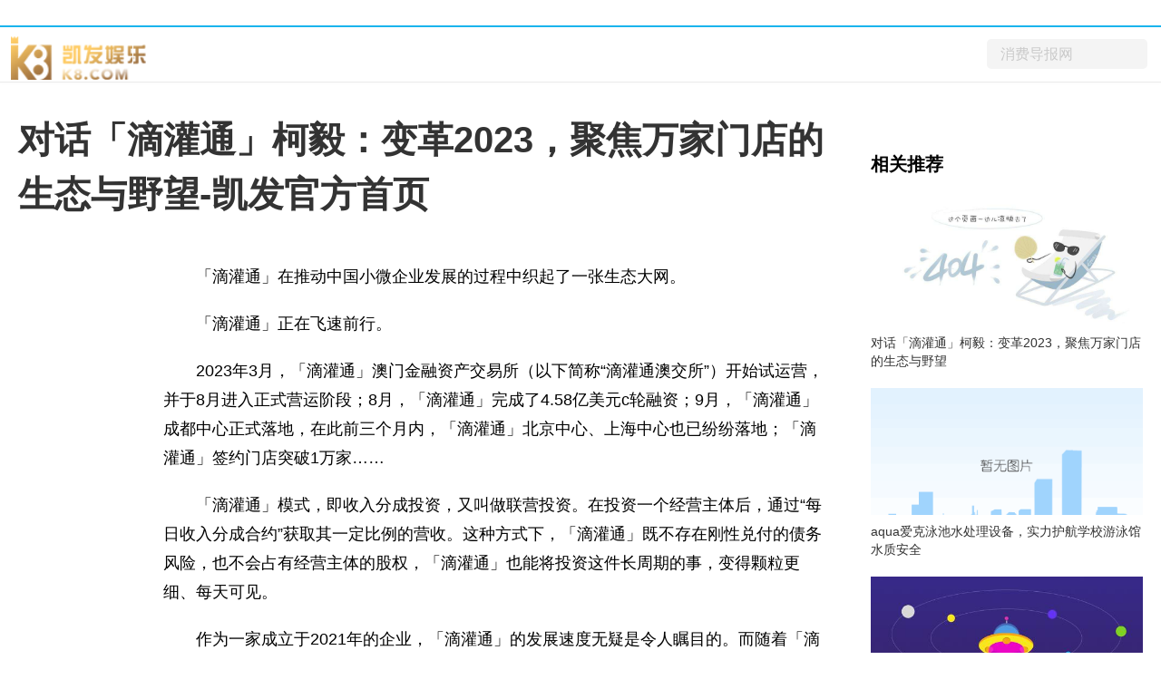

--- FILE ---
content_type: text/html
request_url: https://www.trannycumswap.com/c20927/89153.html
body_size: 11579
content:
<!doctype html>
<html lang="zh-cn" dir="ltr"><head><meta charset="utf-8"><link rel="shortcut icon" href="/favicon.ico" type="image/x-icon"><meta name="applicable-device" content="pc,mobile"><meta name="viewport" content="initial-scale=1, maximum-scale=1, minimum-scale=1, user-scalable=no"><meta name="HandheldFriendly" content="true"><meta name="MobileOptimized" content="width"><script src="/templets/tj.js" language="JavaScript"></script><meta author="f58cms"></head><body>﻿
<title>对话「滴灌通」柯毅：变革2023，聚焦万家门店的生态与野望-凯发官方首页</title>
<meta name="keywords" content="消费市场 国民经济 金融市场 市场监管">
<meta name="description" content="「滴灌通」在推动中国小微企业发展的过程中织起了一张生态大网。「滴灌通」正在飞速前行。2023年3月，「滴灌通」澳门金融资产交易所（以下...">
<link rel="stylesheet" href="/uploads/css/sscss/static.css">
<link rel="stylesheet" href="/uploads/css/sscss/txp_desktop.css">
<link rel="stylesheet" href="/uploads/css/sscss/show.css">
	
	
<div id="topnav">
  <div data-reactroot="" class="qq_header" style="margin-bottom: 10px;">
    <div class="qq_navwrap" role="navigation" style="position: relative;"><a class="nav_logo" href="/b=0.html" data-bosszone="dh_logo" data-bossirs="dh_logo" target="_blank" rel="noopener noreferrer"><img height="" src="/uploads/image/simages/logo_tw20171120.png" alt="凯发官方首页" style="width:150px"></a>
      <div class="qq_nav" style="margin-left: 0px;">
        <ul class="nav-list clearfix">
	  	  
	  	  
	  	  
	  	  
	  	  
	  	  
	            <li class="nav-item nav-more">
            <ul class="sub-nav" data-bosszone="dh_more" data-bossirs="dh_more">
              
              <li><a href="/cy/" target="_blank">创业</a></li>
              <li><a href="/qs/" target="_blank">趋势</a></li>
              <li><a href="/ls/" target="_blank">零售</a></li>
			  <li><a href="/ts/" target="_blank">探索</a></li>	
            </ul>
          </li>
        </ul>
      </div>
      <div class="nav-search" data-bosszone="dh_ss" data-bossirs="dh_ss">
        <form name="flso" action="http://www.duosou.net/" target="_blank">
          <input type="text" class="so-txt" name="keyword" value="消费导报网">
          <input type="hidden" name="hdq" value="sogou-wsse-b58ac8403eb9cf17-0003">
          
        </form>
      </div>
      <div id="ct-mini-weather" class="min-weather"></div>
      <div class="top-line"></div>
    </div>
  </div>
</div>
 
 
 
<div class="qq_conent clearfix">
<div calss="suipian" style="width: 1240px;margin-bottom: 15px;"></div>
  <div class="left">
    <h1>对话「滴灌通」柯毅：变革2023，聚焦万家门店的生态与野望-凯发官方首页</h1>
    <div class="content clearfix">
      <div id="lefttool" class="lefttool" style="height: 684px;">
        <div data-reactroot="" class="left-stick-wp" style="top: 0px;">
          <div class="year through"><span>2023-09-27 13:34:28</span></div>
          <div data-bossirs="ly"></div>
          <div class="share-title through" data-bossirs="share"><span>分享</span></div>
			
          <div class="share" data-bosszone="share">
			  
			  
			  
			  
		  </div>
			
			
        </div>
      </div>
      
      <div class="content-article"> 
        
		<div class="content">  
        <p style="margin-top: 20px;">「滴灌通」在推动中国小微企业发展的过程中织起了一张生态大网。</p>
<p style="margin-top: 20px;">「滴灌通」正在飞速前行。</p>
<p style="margin-top: 20px;">2023年3月，「滴灌通」澳门<span class="keyword">金融</span>资产交易所（以下简称“滴灌通澳交所”）开始试运营，并于8月进入正式营运阶段；8月，「滴灌通」完成了4.58亿美元c轮融资；9月，「滴灌通」成都中心正式落地，在此前三个月内，「滴灌通」北京中心、上海中心也已纷纷落地；「滴灌通」签约门店突破1万家……</p>
<p style="margin-top: 20px;">「滴灌通」模式，即收入分成<span class="keyword">投资</span>，又叫做联营<span class="keyword">投资</span>。在<span class="keyword">投资</span>一个经营主体后，通过“每日收入分成合约”获取其一定比例的营收。这种方式下，「滴灌通」既不存在刚<span class="keyword">性</span>兑付的债务风险，也不会占有经营主体的股权，「滴灌通」也能将<span class="keyword">投资</span>这件长周期的事，变得颗粒更细、每天可见。</p>
<p style="margin-top: 20px;">作为一家成立于2021年的企业，「滴灌通」的发展速度无疑是令人瞩目的。而随着「滴灌通」合作门店数量日益增长，「滴灌通」的模式也越来越不再单纯地是个“<span class="keyword">投资</span>者”，这种全新的<span class="keyword">投资</span>模式背后，正在给企业带来一种更新的服务模式。</p>
<p style="margin-top: 20px;"><span class="keyword">近</span>日，36氪邀约「滴灌通」集团合伙人、首席<span class="keyword">投资</span>发展官柯毅，希望通过对话的形式，深度探讨「滴灌通」模式与该模式下的野望。</p>
<p style="text-align: center; margin-top: 20px;"><img _src="https://aliypic.oss-cn-hangzhou.aliyuncs.com/uploadfiles/20230926/2023092618113498.001.jpeg" alt="" src="/uploads/image/au20230926/2023092618113498.001.jpeg" style="display: block; margin: auto; max-width: 600px;"></p>
<p style="margin-top: 20px;">在柯毅看来，2023年，是「滴灌通」的变革之年。这一年，从<span class="keyword">投资</span>端角度来看，「滴灌通」澳交所的正式运营让「滴灌通」的<span class="keyword">投资</span><span class="keyword">平</span>台开始形成；这一年，从小微企业角度来看，「滴灌通」不再是单独用钱帮助门店，而是带来了更多资源；这一年，从原来的小微企业服务角度来看，「滴灌通」开始与合作方开启共创合作，从渠道合作转为共同的生态建设。</p>
<p style="margin-top: 20px;">在柯毅的介绍中，「滴灌通」的身份是多重的，是<span class="keyword">投资</span>人，也是交易<span class="keyword">平</span>台；是企业服务者，也是资源整合者。「滴灌通」的愿景是将国际资本与中国小微经济充分连通起来，而在这背后，36氪看到的，是「滴灌通」在推动中国小微企业发展的过程中织起的一张生态大网。</p>
<p style="margin-top: 20px;"><strong>以下为本次对话内容（经整理）：</strong></p>
<p style="margin-top: 20px;"><strong>一、</strong></p>
<p style="margin-top: 20px;"><strong>做一根“水管”：</strong></p>
<p style="margin-top: 20px;"><strong><span class="keyword">投资</span>者or<span class="keyword">投资</span><span class="keyword">平</span>台？</strong></p>
<p style="margin-top: 20px;">36氪：「滴灌通」的<span class="keyword">投资</span>模式给小微企业带来了什么改变？</p>
<p style="margin-top: 20px;">柯毅：我们将资金比作水源，把原有的股权融资及银行贷款看作是两根输送水源的水管，「滴灌通」则是作为新的水管，给小微企业打开了一个新的资金水源。</p>
<p style="margin-top: 20px;">去年是我们从零开始拓展的一年，在去年的<span class="keyword">疫情</span>环境下，有些小微企业很难拿到股权融资、银行贷款。我们却可以在别的水管之外，用新的管道提供源源不断的水源出来。</p>
<p style="margin-top: 20px;">36氪：那「滴灌通」跟其他的水管之间存在竞争吗？</p>
<p style="margin-top: 20px;">柯毅：「滴灌通」和现有的水管是不竞争的，而且「滴灌通」主动拥抱其他的水管，希望跟其他的水管互联互通。</p>
<p style="margin-top: 20px;">从股权<span class="keyword">投资</span>的角度看来，<span class="keyword">投资</span>人会关注有上市机会的企业。目前市场上这一类品牌并不多，例如一些区域<span class="keyword">性</span>的品牌做得非常好，但是经营者没有上市的野心，那么对于<span class="keyword">投资</span>人而言，这家企业就缺乏增长故事。</p>
<p style="margin-top: 20px;">但是对「滴灌通」而言，这一类区域<span class="keyword">性</span>品牌是非常好的合作对象，因为这类品牌在一个区域长久深耕，足够了解这里的消费者，可以把服务和产品做得更好。</p>
<p style="margin-top: 20px;">当然，即使是一家股权<span class="keyword">投资</span>人已经<span class="keyword">投资</span>的企业，我们依然可以入场，因为我们不需要继续稀释企业的股权，只需要门店一定的流水比例。甚至因为我们的入场，企业可以减少自己的融资金额，<span class="keyword"><span class="keyword">投资</span>机构</span>可以把同样的资金拿去<span class="keyword">投资</span>更多的企业。</p>
<p style="margin-top: 20px;">从银行角度而言，银行更关注企业风险，能够授信的品牌是有限的。有的时候，企业需要的是短期的少的周转资金，这种需求和银行是不匹配的，「滴灌通」就可以帮他们解决问题。当然，假设一个人想开一间民宿，投入金额大，且拥有高价值的固定资产，我们也可以帮助他和银行进行沟通，和银行共同出资。</p>
<p style="margin-top: 20px;"><strong>现在，「滴灌通」已经和其他水管开始合作。</strong>例如我们自己的<span class="keyword">投资</span>人，会把他的<span class="keyword">投资</span>项目推荐给我们合作；在企业同意的前提下，我们也可以把我们的<span class="keyword">投资</span>数据反馈给股权<span class="keyword">投资</span>人，对于<span class="keyword">投资</span>人来说也是一个背书；和银行的合作也已经在进行，过去我们和银行的合作是银行帮我们付钱，现在我们也开始探讨投贷联合这样的合作模式。</p>
<p style="margin-top: 20px;">36氪：所以说相当于是通过「滴灌通」这根水管，甚至企业可以拿到来自另外两根水管的钱。</p>
<p style="margin-top: 20px;">柯毅：对的。</p>
<p style="margin-top: 20px;">36氪：那「滴灌通澳交所」对于「滴灌通」的水管建设及小微企业而言，又存在哪些价值？</p>
<p style="margin-top: 20px;">柯毅：「滴灌通澳交所」就是「滴灌通」在水管后面建设的水厂。现在，「滴灌通」的水厂可以面向全世界，就可以确保水管中能够持续有水。</p>
<p style="margin-top: 20px;">过去市面上是没有这种和现金流挂钩且非常分散的资产类型的，我们开拓了一种全新的融资方式。<strong>全新的模式也不应该只有「滴灌通」这一个<span class="keyword">投资</span>人，一个可持续的市场，需要有更多的市场参与方。如今，「滴灌通」把好的<span class="keyword">投资</span>机会，开放给全世界感兴趣的专业<span class="keyword">投资</span>人，也让市场能够更加多元。</strong></p>
<p style="margin-top: 20px;">同时，这些参与方也会再反过头来去推动我们完善系统。不同的<span class="keyword">投资</span>人有不同的<span class="keyword">投资</span>喜好，我们可以根据他们的喜好，把系统做进一步的调整和细化，然后进行数据整合。</p>
<p style="margin-top: 20px;">36氪：在「滴灌通澳交所」建立之前，「滴灌通」<span class="keyword">投资</span>的资金来源是哪里呢？</p>
<p style="margin-top: 20px;">柯毅：「滴灌通」做了个引领<span class="keyword">基金</span>，「滴灌通」是<span class="keyword">基金</span>管理人，过去是我们<span class="keyword">投资</span>了品牌后，我们的lp被动接受，「滴灌通澳交所」成立后，<span class="keyword">投资</span>人们可以主动选择品牌。</p>
<p style="margin-top: 20px;">36氪：在「滴灌通澳交所」成立之前，「滴灌通」做的事情更像一个<span class="keyword">投资</span>人，但是「滴灌通澳交所」成立之后，「滴灌通」更像一个<span class="keyword">平</span>台。</p>
<p style="margin-top: 20px;">柯毅：可以这么理解，「滴灌通」过去的<span class="keyword">投资</span>也是为了搭建<span class="keyword">平</span>台，我们先拿自己的钱把模式跑通，最终是为了能够形成最终的生态。</p>
<p style="margin-top: 20px;"><strong>二、</strong></p>
<p style="margin-top: 20px;"><strong>建一个生态：</strong></p>
<p style="margin-top: 20px;"><strong>从<span class="keyword">投资</span>到整合</strong></p>
<p style="margin-top: 20px;">36氪：从成立到现在，「滴灌通」的发展速度非常快，在您看来，过去这段时间，「滴灌通」经历了哪几个关键发展节点？</p>
<p style="margin-top: 20px;">柯毅：<strong>第一是确定了聚焦连锁业态。</strong>「滴灌通」刚成立时，我们和互联网公司、养殖企业、房地产企业等类型企业都在沟通，最终确定聚焦连锁品牌，尤其是消费类的to c门店。<strong>因为这一类型企业永远是中国经济的大支柱，同时他们具有批量开店的资金需求，他们的门店也是具备了一定标准化、可复制的单店模型。</strong></p>
<p style="margin-top: 20px;">经过一段时间后，我们发现很多其他行业也可以应用收入分成模式，又回到我们最初的设想，现在我们也开始进行其他业态的接洽。</p>
<p style="margin-top: 20px;"><strong>第二个就是交易所的成立，</strong>推动我们更深层次地去思考这个<span class="keyword">平</span>台应该怎么搭建。例如我们需要创造一个新的指标体系来描绘这一类资产，在让<span class="keyword">投资</span>人更好理解小微企业的同时，也在帮助我们更好地梳理业务。</p>
<p style="margin-top: 20px;">36氪：对于小微企业而言，「滴灌通」的<span class="keyword">投资</span>者属<span class="keyword">性</span>非常明显，36氪观察到，最<span class="keyword">近</span>「滴灌通」有在跟一些商业地产去展开合作，在小微企业面前，「滴灌通」最终想要承担的角色是什么？</p>
<p style="margin-top: 20px;">柯毅：我们的初衷是希望能够帮助小微企业拿到钱，本质上是帮助小微企业背后的门店主，解决他们的需求。经过两年的探索，我们发现，<strong>企业需要的不仅是钱，而是还需要用钱去找铺面、装修、设计、采购设备等，他们需要的是一个个的生产要素。</strong>我们既然要帮助门店主，就需要往前再走一步，例如可以提前识别出好的生产要素，为他们作出更好的匹配，包括商业地产、供应链以及系统<span class="keyword">平</span>台等。所以我们要做的是产业的进一步整合和融合。</p>
<p style="margin-top: 20px;">36氪：现在，「滴灌通」帮小微企业做的赋能正在越来越多，你理想形态下的「滴灌通」是什么样的？</p>
<p style="margin-top: 20px;">柯毅：我们有自己内部开玩笑说过叫一键开店。未来，如果有一个有加盟商或者一个想尝试开店的人，他们来「滴灌通」，我们帮他一站式解决开店的所有问题。我们知道这个区域附<span class="keyword">近</span>有什么品牌有扩店的计划，希望找个加盟商或者店长，那我们就可以链接双方，并帮门店匹配开店需要的各个生产要素。</p>
<p style="margin-top: 20px;">我们的一站式不是替代任何现在的这些商业地产、saas<span class="keyword">平</span>台和供应链，而是进行资源整合。这是我们的理想形态之一。</p>
<p style="margin-top: 20px;">36氪：实现这个目标的过程中最大的挑战是什么？</p>
<p style="margin-top: 20px;">柯毅：首先就是产业整合。我们的合作不仅仅是单纯地合在一起，而是把供应链、saas<span class="keyword">平</span>台等融合在一起，需要一个共创开发的过程，找到一个共赢的方式，让合作方真切地感受到「滴灌通」是在帮助他们，而不是去抢他们的生意。</p>
<p style="margin-top: 20px;">其次就是对我们的数据能力和算法提出了更高要求。这一理想形态下我们需要考量，在未来的多种场景下，我们如何通过高度数据驱动、自动化的模型驱动、算法驱动的方式，去对各个资金需求的场景做评估。</p>
<p style="margin-top: 20px;">当然还有其他的，例如我们怎么能够有一些好用的工具给到小微企业，辅助他们。</p>
<p style="margin-top: 20px;">36氪：听下来这是一个非常复杂的事情，对于「滴灌通」来说，在早期的筛选合作之后，还需要长期地跟进。在您看来，实现这件事情的背后，「滴灌通」最核心的能力是在哪里？</p>
<p style="margin-top: 20px;">柯毅：我们干的这个事儿确实很大也很复杂。我们的规划是用大约1000个人完成这件事情。</p>
<p style="margin-top: 20px;">所以我刚才一直说我们要去链接，我们要去共赢。首先小微企业不是个新东西，为他们做服务的企业也很多。我们要做的就是帮助这些本身就服务小微企业的参与方做得更好，从而帮助小微企业找到更好的资方、优化供应方式。</p>
<p style="margin-top: 20px;">三、</p>
<p style="margin-top: 20px;">选合作企业：</p>
<p style="margin-top: 20px;">数字化是大前提</p>
<p style="margin-top: 20px;">36氪：「滴灌通」现在的<span class="keyword">投资</span>分类主要是包括餐饮、零售、服务和文体，背后的逻辑是？</p>
<p style="margin-top: 20px;">柯毅：因为这4个行业基本上就涵盖了整个消费业态，从吃喝玩乐到生老病死，覆盖了消费者全生命周期的需求。当然，过程中我们也需要不断打磨产品，围绕不同的具体类型品类做产品的优化和迭代，到现在我们差不多覆盖了具体100多个品类。</p>
<p style="margin-top: 20px;">36氪：「滴灌通」现有的<span class="keyword">投资</span>标准是什么？</p>
<p style="margin-top: 20px;">柯毅：我们有一些通用的标准，例如规模和上一家店的具体财务指标，当然这个指标会随着不同的合作方式会有一些调整。</p>
<p style="margin-top: 20px;"><strong>还有一个很重要的门槛——数字化水<span class="keyword">平</span>，这是一个大前提。</strong>我们所谓的数字化不仅仅是收银的数字化，而是从采购到门店管理再到会员管理。如果一个门店的数字化程度不高，但是他们愿意去提升，我们也愿意合作。现在国内的数字化水<span class="keyword">平</span>是参差不齐的，不同的地区、行业都存在差异，我们也希望推动行业去实现数字化升级，践行<span class="keyword">国家</span>发展数字中国的使命。</p>
<p style="margin-top: 20px;">36氪：因为数字化可以帮助「滴灌通」更好地去监管小微门店？</p>
<p style="margin-top: 20px;">柯毅：最好的监管一定是赋能，管门店的前提是能帮助门店，这样对方才能够接受你的监管。</p>
<p style="margin-top: 20px;">其次这种监管应该是无感的，例如我们通过数字化实现系统对接，每天拿走的流水比例并不高，且过程并不麻烦，所以我们的介入是润物细无声的。</p>
<p style="margin-top: 20px;">36氪：数字化是「滴灌通」和小微企业合作的大前提，那具体说来，通过数字化「滴灌通」还可以实现哪些目标？</p>
<p style="margin-top: 20px;">柯毅：第一步就是分成。我们可以及时、自动化的知道门店的真实营业收入。</p>
<p style="margin-top: 20px;">现在我们进入了第二步，逐渐落地视频，实现线上监控。很多的品牌店开了全国各地，以前需要一个督导小组，全国跑，现在只需要通过摄像头就可以看到门店的卫生条件、员工步骤的合理<span class="keyword">性</span>等，从而实现更好地系统化监管。</p>
<p style="margin-top: 20px;">接下来，我们将进行一些ai能力的赋能，当门店发生经营不佳的状况时，我们可以通过数据流、信息流了解到是什么原因，是商圈的问题还是门店的问题，我们能够进行挽救。</p>
<p style="margin-top: 20px;">36氪：所以「滴灌通」和门店的合作属于长期陪伴式的。</p>
<p style="margin-top: 20px;">柯毅：对。我们的门店的合作是有期限的，例如三年、五年，但是我们的合作是可以长期的。例如合约到期后，可以继续讨论是否要续约，可能这家店需要升级改造，也可能这个合作的加盟商要开一家新店，我们都可以再合作。在合作的过程中，我们也希望能够引入资源，帮助门店发展。</p>
<p style="margin-top: 20px;">36氪：在目前看来，餐饮、零售、服务和文体之中哪一类跟「滴灌通」的合作是最多的或者是最好的？</p>
<p style="margin-top: 20px;">柯毅：餐饮的<span class="keyword">投资</span>额是最高的，因为餐饮需要装修、设备、备货等。但这不是我们刻意追求出来的结果，「滴灌通」不会去说哪一种品类和我们更契合，我们希望不停的迭代产品，让产品能够更加适用于每一个业态和品类，基于业态它本身长成什么样的，我们交给市场。</p>
<p style="margin-top: 20px;"><strong>四、</strong></p>
<p style="margin-top: 20px;"><strong>区域化布局：</strong></p>
<p style="margin-top: 20px;"><strong>寻找下一家海底捞</strong></p>
<p style="margin-top: 20px;">36氪：「滴灌通」在2023年的动作很多，如果用几个关键词来形容滴贯通的2023年，你会选择哪几个关键词？</p>
<p style="margin-top: 20px;">柯毅：第一个词应该是“变革”。虽然「滴灌通」一直变化都很大，今年从「滴灌通」澳交所，再到最<span class="keyword">近</span>这几个月，我们和生态伙伴从原来的渠道合作到产业整合，整体的变化非常大。当然我相信这个变革它不只是在2023年，还会持续下去。</p>
<p style="margin-top: 20px;">第二个词就是“质变”，今年对于「滴灌通」而言是承上启下的一年，去年我们把这个模式从0~1做出来了，完成了2000家店，让大家了解了「滴灌通」。今年我们从2000家店到1万家店，这不只是量变，而且是质变。</p>
<p style="margin-top: 20px;">36氪：今年「滴灌通」在北京、上海、成都落地了中心，「滴灌通」在今年迅速进行区域化布局背后的战略考量是？</p>
<p style="margin-top: 20px;">柯毅：关于区域化，我们的布局有两个层面。</p>
<p style="margin-top: 20px;">一是系统层面，我们现在建立了「滴灌通」智能商圈系统，把全国300多个城市的每一块土地、区域都进行了划分，去了解一块块商圈的人流、特点、人口画像等，看这里更适合做什么生意，这是我们自己的系统能力的积累。</p>
<p style="margin-top: 20px;">二是地理层面上，我们以前人都在深圳，现在进入了北京、上海、成都，明年还会有武汉，分别覆盖东南西北中5个区域。因为每个区域都有自己的特点，我们希望「滴灌通」的产品产品能够更加契合被投方，所以我们让团队到区域去，更加贴<span class="keyword">近</span>当地市场、了解当地需求，从而抓住当地的一些特点产业。</p>
<p style="margin-top: 20px;">例如成都夜经济发展很好，我们就在成都投了一些酒吧、livehouse，甚至夜市。</p>
<p style="margin-top: 20px;">36氪：「滴灌通」成都中心刚刚落地，那接下来在成都会重点关注什么产业？</p>
<p style="margin-top: 20px;">柯毅：一个就是刚才提到的夜经济；</p>
<p style="margin-top: 20px;">第二类是旅游相关，例如酒店、民宿甚至是景区中开店的品牌，因为四川旅游资源非常丰富。现在有一些连锁化做得不大的酒店，面临着很大的竞争压力，他们的装修需要翻新，会员管理系统、线上引流都需要改变，我们可以带着相关的凯发旗舰厅的合作伙伴一起去帮助他们；</p>
<p style="margin-top: 20px;">第三类是比较新兴的商业综合体，有不少商业综合体需要进行旧区的改造，整体需要做一些升级，我们去跟这些商业体的运营商一起来合作，帮助它翻新改造的同时，也可以尝试对接一些品牌资源进来。</p>
<p style="margin-top: 20px;">第四类就是一些具有孵化能力的企业，成都这里消费能力、品牌都很强，一些企业的孵化能力也很强，我们也会跟这些这种企业去合作。</p>
<p style="margin-top: 20px;">36氪：2023年刚开始的时候，大家认为说整个市场放开了，消费力好像会回来，结果到了现在，市场整体的消费力似乎并没有好转。现在依然是「滴灌通」关注的消费类实体门店扩张的好时机吗？</p>
<p style="margin-top: 20px;">柯毅：<strong>永远都是好时机，因为消费是抗周期能力是最强的。</strong>不管经济怎么变，很多消费的需求是刚<span class="keyword">性</span>的，只不过消费者的选择会出现变化，他以前可能更关注品牌，现在更关注<span class="keyword">性</span>价比了，以前他可以大老远跑去一个购物中心消费，他现在可能更愿意在社区去消费了，他的<span class="keyword">习</span>惯在变化。</p>
<p style="margin-top: 20px;">所以对品牌来说，要思考的是如何去顺应消费者的需求。</p>
<p style="margin-top: 20px;">同时，环境不好的时候，原有的产品不足、运营能力不足的门店就会面临淘汰，甚至单店模式也会更危险，这也是一些综合能力很强的好品牌做整合、并购的好时机。</p>
<p style="margin-top: 20px;">36氪：那在您看来，哪些类型的消费品牌在短期内最具增长潜力？</p>
<p style="margin-top: 20px;">柯毅：首先「滴灌通」不是特别关注短期增长潜力。去年我就在说海底捞好不好？答案当然是好，但是我们更希望讨论，下一个海底捞在哪，下一个喜茶在哪？「滴灌通」希望能够给品牌未来五年甚至更长的十年的陪伴，陪品牌跑出十个店、百个店甚至成千上万家店。</p>
<p style="margin-top: 20px;">当然，我们持续关注能够匹配到刚才提到的消费者变化的品类，例如一些高<span class="keyword">性</span>价比且线上难替代的服务场景的门店，例如社区周边的轻美容、按摩理疗等。</p>
<p style="margin-top: 20px;">36氪：「滴灌通」社区品类的门店现在合作情况怎么样？</p>
<p style="margin-top: 20px;">柯毅：整个占比在我们的门店里大概六七成。</p>
<p style="margin-top: 20px;">36氪：我最<span class="keyword">近</span>有看到一篇文章，它的标题是说「滴灌通」会是消费<span class="keyword">投资</span>的救命解药吗？您认为是吗？</p>
<p style="margin-top: 20px;">柯毅：「滴灌通」不想当任何人的解药，「滴灌通」也不是<span class="keyword">投资</span>的解药，我们希望做一个助推者，或者说行业的一个推动者，去促进行业更完整。</p>
<p style="color: rgb(0, 0, 0); font-weight: bold; font-size: 15px; margin-top: 20px;">免责声明：市场有风险，选择需谨慎！此文仅供参考，不作买卖依据。</p>
                            <p style="color: #fff;">
关键词： 
</p>
		</div>	
        <div id="status"></div>
       
      </div>
    </div>
    <div id="comment"></div>
    
    <div id="recomend">
      <div data-reactroot="" class="recommend">
        <div class="recommend-con">
          <div class="title">为你推荐</div>
          <ul>
			  
            <li id="wntj-xh" class="clearfix" data-ua-trace="">
              <div class="picture"><a href="/t20912/89090.html" target="_blank"><img alt="" src="/uploads/image/i20923/20220923110411602.jpg"></a></div>
              <div class="detail">
                <h3><a href="/t20912/89090.html" target="_blank">走起！乘坐公共交通即可抵达这些绝美的湖泊</a></h3>
                <div class="binfo">&nbsp;<span>2023-09-12</span></div>
              </div>
            </li>
			  
            <li id="wntj-xh" class="clearfix" data-ua-trace="">
              <div class="picture"><a href="/t20912/89089.html" target="_blank"><img alt="" src="/uploads/image/wu20610/20220610020212966.jpg"></a></div>
              <div class="detail">
                <h3><a href="/t20912/89089.html" target="_blank">闵行这里“变”出近300个停车位，有效缓解停车乱象</a></h3>
                <div class="binfo">&nbsp;<span>2023-09-12</span></div>
              </div>
            </li>
			  
            <li id="wntj-xh" class="clearfix" data-ua-trace="">
              <div class="picture"><a href="/t20912/89088.html" target="_blank"><img alt="" src="/uploads/image/i20923/20220923111711670.jpg"></a></div>
              <div class="detail">
                <h3><a href="/t20912/89088.html" target="_blank">李佳琦为“怼网友”致歉，网友不领情：挣着普通人的钱却嘲笑他们贫穷</a></h3>
                <div class="binfo">&nbsp;<span>2023-09-12</span></div>
              </div>
            </li>
			  
            <li id="wntj-xh" class="clearfix" data-ua-trace="">
              <div class="picture"><a href="/t20909/89056.html" target="_blank"><img alt="" src="/uploads/image/i20610/20220610021132558.jpg"></a></div>
              <div class="detail">
                <h3><a href="/t20909/89056.html" target="_blank">家长一念之差，7岁男孩身亡！千万别侥幸，这病致死率近100%</a></h3>
                <div class="binfo">&nbsp;<span>2023-09-09</span></div>
              </div>
            </li>
			          </ul>
        </div>
      </div>
    </div>
     
  </div>
  
  <div id="right" class="right">        
<div class="adver_3"></div>    <div data-reactroot="" class="right-bar">
      <div>
        <div class="cms-bar" data-bosszone="xgtj_list" style="display: block;">
          <div class="bar-tit clearfix">
            <h2 class="fl">相关推荐</h2>
          </div>
          <div class="bar-con">
			    
            <div id="xgtj" class="item" data-ua-trace="">
              <div class="pic"><a href="/c20927/89153.html" target="_blank"><img width="100%" src="/uploads/image/au20230926/2023092618113498.001.jpeg" alt=""></a></div>
              <div class="txt"><a href="/c20927/89153.html" target="_blank">对话「滴灌通」柯毅：变革2023，聚焦万家门店的生态与野望</a></div>
            </div>
			    
            <div id="xgtj" class="item" data-ua-trace="">
              <div class="pic"><a href="/c20927/89151.html" target="_blank"><img width="100%" src="/uploads/image/au20230927/2023092709310421.001.png" alt=""></a></div>
              <div class="txt"><a href="/c20927/89151.html" target="_blank">aqua爱克泳池水处理设备，实力护航学校游泳馆水质安全</a></div>
            </div>
			    
            <div id="xgtj" class="item" data-ua-trace="">
              <div class="pic"><a href="/c20926/89150.html" target="_blank"><img width="100%" src="/uploads/image/au20230926/2023092617451998.001.png" alt=""></a></div>
              <div class="txt"><a href="/c20926/89150.html" target="_blank">安罗替尼的肿瘤血管基质重编程是什么，抗癌更有效吗？</a></div>
            </div>
			    
            <div id="xgtj" class="item" data-ua-trace="">
              <div class="pic"><a href="/c20925/89149.html" target="_blank"><img width="100%" src="/uploads/image/wai20230925/20230925113658_327.jpg" alt=""></a></div>
              <div class="txt"><a href="/c20925/89149.html" target="_blank">元祖雪月饼荣获2023上海名特优月饼称号，创新风味点亮中秋</a></div>
            </div>
			          </div>
        </div>
	  
        <div class="group-pic-bar" data-bosszone="omn_sjjd">
          <div class="bar-tit clearfix">
            <h2 class="fl">精彩组图</h2>
          </div>
          <div class="bar-con">
            <ul class="clearfix">
				
              <li class="item" data-ua-trace="">
                <div class="pic"><a href="/l20704/81751.html" target="_blank"><img src="/uploads/image/ttu2020-08-26/d71eb8c725552a58b7372047ea268808.jpg" alt=""></a></div>
                <div class="txt"><a href="/l20704/81751.html" target="_blank">县城房子值得买吗 购买别墅注意事项</a></div>
              </li>
            	
              <li class="item" data-ua-trace="">
                <div class="pic"><a href="/l20704/81748.html" target="_blank"><img src="/uploads/image/ttu2020-07-24/d073a521b4f2ca771d1ecfceb950b033.jpg" alt=""></a></div>
                <div class="txt"><a href="/l20704/81748.html" target="_blank">小区配套幼儿园新政策有哪些？怎么选小区配套设施？</a></div>
              </li>
            	
              <li class="item" data-ua-trace="">
                <div class="pic"><a href="/l20704/81747.html" target="_blank"><img src="/uploads/image/ttu2020-04-28/c76b136479164257dded7fb3aa2b11fa.jpg" alt=""></a></div>
                <div class="txt"><a href="/l20704/81747.html" target="_blank">高端住宅都有哪些特点 买房怎么选择位置好</a></div>
              </li>
            	
              <li class="item" data-ua-trace="">
                <div class="pic"><a href="/l20704/81746.html" target="_blank"><img src="/uploads/image/ttu2020-11-02/5cdc2640d3fe50711eef22fe24898da4.jpg" alt=""></a></div>
                <div class="txt"><a href="/l20704/81746.html" target="_blank">新房交付业主可以延期多久收房吗？收房有哪些注意问题？</a></div>
              </li>
                        </ul>
          </div>
        </div>
         
      </div>
    </div>
  </div>
   
</div>
<div id="bottomad"></div>
<div id="foot" class="qq_footer">
  <div data-reactroot="" id="t凯发官方首页 copyright" class="t凯发官方首页 copyright">
	 <div> |  | 投稿邮箱：920 891 263 @qq.com</div>
<div>凯发官方首页 copyright © www.xdxfdb.com. all rights reserved</div>
  </div>
</div>
 
<style>
.absolute{position:absolute;}
</style>
<div><a href="/sitemap.xml">网站地图</a></div></body></html>